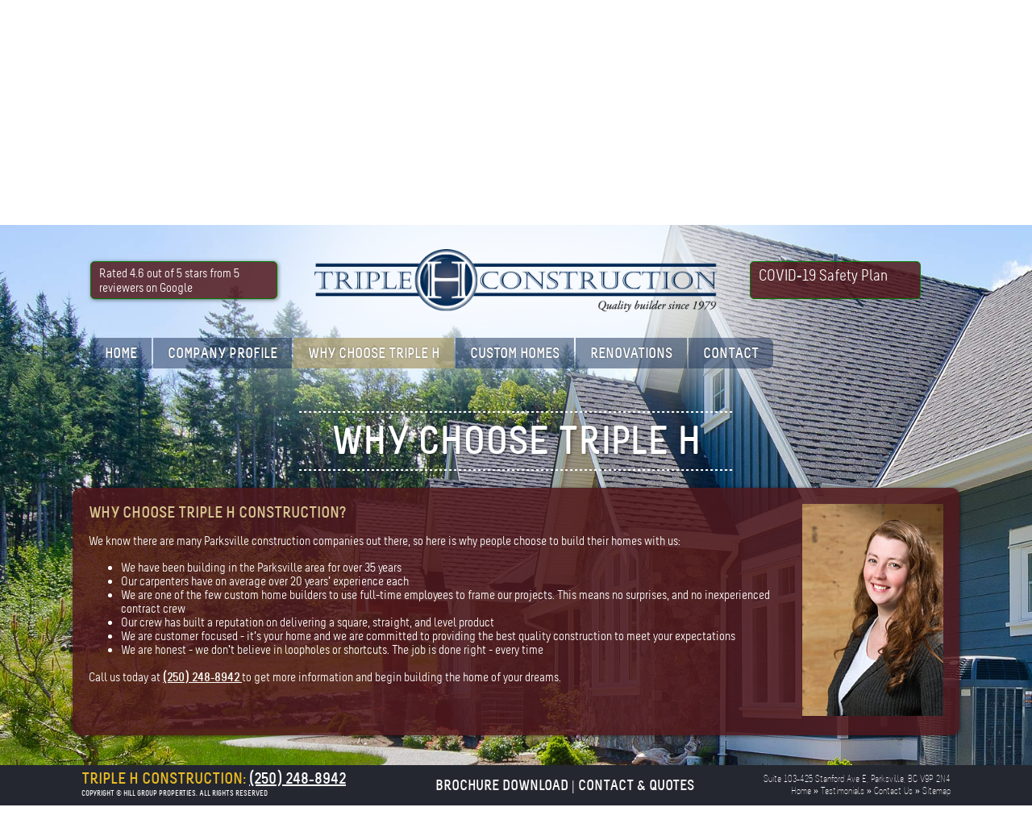

--- FILE ---
content_type: text/html
request_url: https://www.triplehconstruction.com/why-choose-tripleh
body_size: 8878
content:
<!DOCTYPE html>
<html>
<head>
	<title>Parksville Construction Company | Custom Built Homes</title>
	<meta charset="utf-8" />
	<meta name="viewport" content="width=device-width, initial-scale=1" />
	<meta name="copyright" content="Triple H Construction" />
	<meta name="description" content="Triple H Construction is a Parksville construction company specializing in custom built homes. Call today 250.248.8942" />
	<link href="/css/global.css" rel="stylesheet" type="text/css" media="all" />
	<link rel="stylesheet" media="(min-width: 320px) and (max-width: 1280px)" href="/css/responsive.css" />
	<script src="/js/tjs_min.js" type="text/javascript"></script>
	<script src="/js/global.js" type="text/javascript"></script>
	<script src="/js/backgrounds.js" type="text/javascript"></script>
	<link rel="Shortcut Icon" type="image/x-icon" href="favicon.ico" />
	<meta name="msvalidate.01" content="AB9DE92F21F5BB22C0ADB715E849510A" />
	<meta name="p:domain_verify" content="948f31b25d29dd7af37e3a55e50f4f45"/>
	
	
	<script type="application/ld+json">
	{ 
	"@context": "http://schema.org/", 

	"@type": "Service", 
	"aggregateRating": { 
	"@type": "AggregateRating", 
	"ratingValue": "4.6", 
	"ratingCount": "5" 
	} 
	} 
	</script>

</head>
<body>

<!-- Google Tag Manager -->
<noscript><iframe src="//www.googletagmanager.com/ns.html?id=GTM-M2CF94"
height="0" width="0" style="display:none;visibility:hidden"></iframe></noscript>
<script>(function(w,d,s,l,i){w[l]=w[l]||[];w[l].push({'gtm.start':
new Date().getTime(),event:'gtm.js'});var f=d.getElementsByTagName(s)[0],
j=d.createElement(s),dl=l!='dataLayer'?'&l='+l:'';j.async=true;j.src=
'//www.googletagmanager.com/gtm.js?id='+i+dl;f.parentNode.insertBefore(j,f);
})(window,document,'script','dataLayer','GTM-M2CF94');</script>
<!-- End Google Tag Manager --><div id="holderout">
	<div id="clouds"></div>
	<div id="holder">
		<header id="topheader" class="fixed">
		
		<!-- <div class="boxshadow5" id="bannerad"><a href="/listings/?ptID=166&ptName=City%20View" style="font-size: 20px; text-align: center; color: White; text-decoration: none;">Breaking News<br />
Two 2016 VIBE Awards Finalists for Westridge Triple H Construction Homes 
</a></div> -->

		<div class="boxshadow5" id="bannerad"><a href="https://www.google.com/search?q=triple+h+construction+reviews&oq=triple+h+construction+reviews&aqs=chrome..69i57j69i60.4511j1j4&sourceid=chrome&ie=UTF-8#lrd=0x54888ff7aec86a91:0x95ea55e89acb0076,1" title="4.6 out of 5 stars from 5 reviewers on Google" target="_blank">Rated 4.6 out of 5 stars from 5 reviewers on Google</a>
<!-- <br />
		<a href="/listings-detail/?CurrentPage=1&CurrentListing=2&ptID=166&ptName=City%20View">
Claymore Landing in Qualicum Beach<br />
<b>New homes</b><br />
Ocean view lots   Call now		
		</a> -->
		
		<!-- <ul style="margin: 0px 0px 0px 20px; padding: 0px 0px 0px 0px;">
			<li><a href="breaking-news">Two 2016 VIBE Awards Finalists</a>
			<li><a href="breaking-news">Westridge voted Best New Neighbourhood</a>
		</ul> -->
		</div>
		
			<div id="logo"><a href="/" title="Return to Home"><img src="/vimages/logo.png" width="500" height="78" alt="" /></a></div>
			<div id="star-rating"><a href="/covid19">COVID-19 Safety Plan</a></div>
			<nav>
				<ul id="nav">
					<li><a class="toplvl" title="Return to Home" href="/">Home</a></li>
					<li><a class="toplvl" title="About  Triple H Constuction" href="/company-profile">Company Profile</a>
						<ul>
							<li><a href="/covid19">COVID-19 Safety Plan</a></li>
							<li><a href="/testimonials">Testimonials</a></li>
						</ul>
					</li>
					<li><a class="toplvlinit" title="Why Choose  Triple H Constuction?" href="/why-choose-tripleh">Why Choose Triple H</a>
						<ul>
							<li><a href="/breaking-news">Breaking News</a></li>
							<li><a href="/how-to-choose-a-home-builder">How to choose a custom home builder</a></li>
						</ul>
					</li>
					<li><a class="toplvl" title="Custom Home Construction" href="/custom-homes">Custom Homes</a>
						<ul>
							<li><a href="/building-a-custom-home" rel="nofollow">Building a Custom Home</a></li>
							<li><a href="/design-team" rel="nofollow">Design Team</a></li>
							<li><a href="/services" rel="nofollow">Services</a></li>
							<li><a href="/commercial-construction" rel="nofollow">Commercial Construction</a></li>
						</ul>
					</li>
					<li><a class="toplvl" title="Renovations" href="/renovations">Renovations</a></li>
					<!--<li><a class="toplvl" title="Property Listing" href="/listings">Property Listings</a></li>-->
					<li><a class="toplvl" title="Contact Triple H Constuction" href="/contact">Contact</a></li>
				</ul>
				<div class="clr"></div>
			</nav>
			<div id="dotholder"></div>
		</header>
	</div>
	<script type="text/javascript"> sfHover(); </script>
<div id="holderinner">
	<div class="cnt"><h1 class="header">Why Choose Triple H</h1></div>
	
	
	<!-- Content boxes -->
	<div id="contentarea">
		<div class="textboxred radius10 boxshadow5">
			
			<div style="float:right; margin:0 0 0 20px"><img src="/vimages/whyus.jpg" width="175" height="263" alt="Parksville Construction Company" /></div>
			
			<h2 style="margin:0 0 3px 0;" class="lightgold">Why Choose Triple H Construction?</h2>
			<span class="fs16 white" style="line-height:17px;">
				<p>We know there are many Parksville construction companies out there, so here is why people choose to build their homes with us: 
				<ul>
				<li>We have been building in the Parksville area for over 35 years</li>
				<li>Our carpenters have on average over 20 years' experience each</li>
				<li>We are one of the few custom home builders to use full-time employees to frame our projects. This means no surprises, and no inexperienced contract crew</li>
				<li>Our crew has built a reputation on delivering a square, straight, and level product</li>
				<li>We are customer focused - it's your home and we are committed to providing the best quality construction to meet your expectations</li>
				<li>We are honest - we don't believe in loopholes or shortcuts. The job is done right - every time</li>
				</ul></p>  
				
				Call us today at  <a href="tel:+12502488942" style="color: White;">(250) 248-8942 </a>to get more information and begin building the home of your dreams.   
			</span>
			
			<div class="clr"></div>
		</div>
	</div>
	
	
</div>
<div id="photos">
	<div id="photolistholder">
		<div id="photo1" class="photo" data-imageoffsety="200px" data-imageheight="1323px" style="background-image:url(/backgrounds/photos/rivers_edge_45.jpg);"></div>
		<span class="clr"></span>
	</div>
	<noscript>
		<div id="photolistholder">
			<div class="photo" style="display:block; height:1276px; background-image:url(/backgrounds/photos/rivers_edge_45.jpg);"></div>
		</div>	
	</noscript>
</div>
	</div> <!-- Holdertouer -->
	<footer itemprop="address" itemscope itemtype="http://schema.org/PostalAddress">
		<div id="footerinner">
			<div id="footer_phone">Triple H Construction:   <a href="tel:2502488942">(250) 248-8942</a>
				<br/><span style="font-size:9px; color:#fff">Copyright &copy; Hill Group Properties. All Rights Reserved</span>
			</div>
			<div id="footer_whitelrg"><a href="/downloads/triple_h_brochure.pdf" onClick="_gaq.push(['_trackEvent', 'PDF', 'Download', 'Brochure']); "target="_blank">Brochure Download</a> | <a href="/contact">Contact &amp; Quotes</a></div>
			<div id="footer_address">
				<span itemprop="streetAddress">Suite 103-425 Stanford Ave E</span>, <span itemprop="addressLocality">Parksville,</span> <span itemprop="addressRegion">BC</span> V9P 2N4<br/>
				<span><a href="/">Home</a>&nbsp;&#187;&nbsp;</span><span><a href="/testimonials">Testimonials</a>&nbsp;&#187;&nbsp;</span><span><a href="/contact">Contact Us</a>&nbsp;&#187;&nbsp;</span><span><a href="/sitemap">Sitemap</a></span>
			</div> 
			<div class="clr"></div>
			<!-- <div id="hillgroup"><a href="#"><img src="/vimages/hill_group.png" width="82" height="70" alt="The Hill Group" /></a></div> -->
			<!-- <div id="footer_commercial"></div> -->
			<!-- <div id="footer_links">
				<span><a href="/">Home</a>&nbsp;&#187;&nbsp;</span><span><a href="/testimonials">Testimonials</a>&nbsp;&#187;&nbsp;</span><span><a href="/contact">Contact Us</a>&nbsp;&#187;&nbsp;</span><span><a href="/sitemap">Sitemap</a></span>
			</div>
			<div id="footer_copy">Copyright &copy; Hill Group Properties. All Rights Reserved</div> -->
			
		</div>
		<meta itemprop="postalCode" content="v9p2n4">
	</footer>
	<meta itemprop="url" content="http://www.triplehconstruction.com">

	<!-- if (typeof window.orientation !== 'undefined') {
			//alert("Is Mobile");
		} -->
	
<script type="text/javascript" src="/js/scrollfixed.js"></script>	
<script type="text/javascript" src="/js/photo_scrolling_bottom.js"></script>	

</body>
</html>





--- FILE ---
content_type: text/css
request_url: https://www.triplehconstruction.com/css/global.css
body_size: 12799
content:
@font-face {
    font-family: 'helvetica_neue_lt_std45_light';
    src: url('/fonts/helveticaneueltstd-lt-webfont.eot');
    src: url('/fonts/helveticaneueltstd-lt-webfont.eot?#iefix') format('embedded-opentype'),
         url('/fonts/helveticaneueltstd-lt-webfont.woff') format('woff'),
         url('/fonts/helveticaneueltstd-lt-webfont.ttf') format('truetype'),
         url('/fonts/helveticaneueltstd-lt-webfont.svg#helvetica_neue_lt_std45_light') format('svg');
    font-weight: normal;
    font-style: normal;

}

@font-face {
    font-family: 'melbournebold';
    src: url('/fonts/melbourne_bold_basic-webfont.eot');
    src: url('/fonts/melbourne_bold_basic-webfont.eot?#iefix') format('embedded-opentype'),
         url('/fonts/melbourne_bold_basic-webfont.woff') format('woff'),
         url('/fonts/melbourne_bold_basic-webfont.ttf') format('truetype'),
         url('/fonts/melbourne_bold_basic-webfont.svg#melbournebold') format('svg');
    font-weight: normal;
    font-style: normal;

}

@font-face {
    font-family: 'melbournelight';
    src: url('/fonts/melbourne_light_basic-webfont.eot');
    src: url('/fonts/melbourne_light_basic-webfont.eot?#iefix') format('embedded-opentype'),
         url('/fonts/melbourne_light_basic-webfont.woff') format('woff'),
         url('/fonts/melbourne_light_basic-webfont.ttf') format('truetype'),
         url('/fonts/melbourne_light_basic-webfont.svg#melbournelight') format('svg');
    font-weight: normal;
    font-style: normal;

}

@font-face {
    font-family: 'melbourneregular';
    src: url('/fonts/melbourne_regular_basic-webfont.eot');
    src: url('/fonts/melbourne_regular_basic-webfont.eot?#iefix') format('embedded-opentype'),
         url('/fonts/melbourne_regular_basic-webfont.woff') format('woff'),
         url('/fonts/melbourne_regular_basic-webfont.ttf') format('truetype'),
         url('/fonts/melbourne_regular_basic-webfont.svg#melbourneregular') format('svg');
    font-weight: normal;
    font-style: normal;

}

body {margin:0; font-family:melbourneregular, helvetica, arial}
td, div, table, span, form, input {padding:0; margin:0;}
img {border:0}
.cnt {text-align:center}
.imgcnt {display:block; margin:0 auto}
img.cnt {display:block; margin:0 auto}
.clr {clear:both; height:0; font-size:0px; line-height:0}
.png {}
.flt {float:left}
.frt {float:right}
.rt {text-align:right}
.lt {text-align:left}
.b, b {font-weight:normal; font-family:melbournebold; }
.li {display:block; background:url(/vimages/hl_bullet.png) no-repeat left center; padding-left:24px;}
.top {vertical-align:top}
.req {font-size:20px; color:red;}

.red {color:red}
.hr {border-bottom:1px solid #D3CFCB; font-size:0; height:1px; line-height:0; clear:both;}
.fs10 {font-size:10px;}
.normal {font-weight:normal}
.uppercase {text-transform:uppercase;}
.fixed {position:fixed;}
.original {position:relative;}

.fs11 {font-size:11px}
.fs12 {font-size:12px}
.fs13 {font-size:13px}
.fs14 {font-size:14px}
.fs15 {font-size:15px}
.fs16 {font-size:16px}
.fs18 {font-size:18px}
.fs30 {font-size:30px}
	
.radius10 {
	-webkit-border-radius:10px; -moz-border-radius:10px; border-radius:10px;
}
.boxshadow5 {
	-moz-box-shadow: 1px 1px 5px rgba(0,0,0,0.5); 
	-webkit-box-shadow: 1px 1px 5px rgba(0,0,0,0.5); 
	-ms-box-shadow: 1px 1px 5px rgba(0,0,0,0.5); 
	-o-box-shadow: 1px 1px 5px rgba(0,0,0,0.5); 
	box-shadow: 1px 1px 5px rgba(0,0,0,0.5);
}
.boxshadow10 {
	-moz-box-shadow: 2px 2px 10px rgba(0,0,0,0.5); 
	-webkit-box-shadow: 2px 2px 10px rgba(0,0,0,0.5); 
	-ms-box-shadow:2px 2px 10px rgba(0,0,0,0.5); 
	-o-box-shadow: 2px 2px 10px rgba(0,0,0,0.5); 
	box-shadow: 2px 2px 10px rgba(0,0,0,0.5);
}	

/* Site Colors */
.lightgold {color:#D9C792}
.white {color:#fff}
.darkblue {color:#002653}

/* Form Elements */
.input {font-size:16px; border:0; padding:3px; width:98%; background:transparent;}
.textarea {font-size:16px; border:0; width:98%; background:transparent;}
.button {background:#002653; cursor:pointer; box-shadow:1px 1px 3px rgba(0,0,0,0.5); color:#D9C792; border-radius:5px; text-transform:uppercase; font-size:14px; font-weight:bold; padding:10px 10px; border:1px solid #D9C792}
.button:hover {background:#D9C792; color:#002653}

/* Colored Boxes */
.textboxred, .textboxgreen, .textboxblue, .textboxgold, .textboxwhite {padding:20px 20px; font-weight:normal;}
.textboxred {background:url(/vimages/content_bgc_red.png) repeat; }
.textboxgreen {background:url(/vimages/content_bgc_green.png) repeat;}
.textboxblue {background:url(/vimages/content_bgc_blue.png) repeat;}
.textboxgold {background:url(/vimages/content_bgc_gold.png) repeat;}
.textboxwhite {background:url(/vimages/content_bgc_white.png) repeat;}

/* Headers */
h1 {}
h1.header {background: url(/vimages/header_bg.png) repeat-x; display:inline; text-align:center; font-family:melbournebold; text-shadow: 1px 1px 3px rgba(0,0,0,0.4); text-transform:uppercase; font-size:50px; color:#fff; z-index:1; padding:10px 40px; width:100%;}
#holderinner h1.header a {color:#fff; text-decoration:none}

h2 {font-size:20px; font-family:melbournebold; font-weight:normal; margin:15px 0; color:#0C2348; text-transform:uppercase}
	

#holderout {}
#clouds {width:100%; position:fixed; left:0; z-index:1; top:0; margin:0; padding:0; background:url(/vimages/logo_clouds.png) no-repeat center -90px; height:400px;}
#holder {position:relative; z-index:300; width:100%; max-width:1100px; margin:0 auto;}

header {z-index:500; position:relative; width:100%; max-width:1100px; height:190px;}
header.normal {position:relative; height:190px;}
header.fixed {position:fixed; z-index:500;}
	
	#bannerad {background: url(/vimages/content_bgc_red.png) repeat; border-radius: 5px; border: 1px solid Green; width: 220px; height: 40px; padding: 5px 0px 0px 10px; position: absolute; top: 45px;  color: White; left:2%;}
	#bannerad a {text-decoration:none;  color:#ffffff}
	#bannerad a:hover {text-decoration:none; color:#D9C792}
	
	#logo {position:absolute; top:30px; left:50%; margin-left: -250px; width:500px; height:78px;}
	#star-rating {position:absolute; font-size:20px; color: White; top:45px; left:50%; margin-left: 290px; width:200px; height:40px; background: url(/vimages/content_bgc_red.png) repeat; border-radius: 5px; border: 1px solid Green; padding: 5px 0px 0px 10px;}
	#star-rating a {text-decoration:none;  color:#ffffff}
	#star-rating a:hover {text-decoration:none; color:#D9C792}

	nav {position:relative; top:140px; padding:0; margin-left:2%; width:96%; margin-right:2%; max-width:1100px;  z-index:200; /* margin-left:-525px */}
	
	#dotholder {position:relative; top:150px; width:40%; height:auto; padding:0; text-align:center; margin:0 auto;}
	.photodot {display:inline-block; margin-right:15px; opacity:.4; filter: alpha(opacity=40); cursor:pointer; background:url(/vimages/photo_dot.png) no-repeat; width:16px; height:16px;}
	.photodot:hover {transition: opacity 500ms; transition-timing-function: ease-out; -webkit-transition-timing-function: ease-out; -webkit-transition: opacity 500ms; opacity:1; filter: alpha(opacity=100);}
	.photodotinit, .photodotinit:hover {display:inline-block; margin-right:15px; opacity:1; filter: alpha(opacity=100); background:url(/vimages/photo_dot.png) no-repeat; width:16px; height:16px;}

#holderinner {position:relative; width:98%; max-width:1100px; padding-bottom:110px; margin:0 auto; display:none; z-index:2;}
	#contentarea {margin:30px 0 0 0;}
	#holderinner a {text-decoration:underline; font-family:melbournebold; color:#0C2348}
	#holderinner a:hover {text-decoration:none; color:#D9C792}
	#holderinnerlt {width:560px; margin-right:40px; float:left;}
	#holderinnerrt {width:300px; float:left;}
#holderinnerbot {position:absolute; z-index:2; bottom:70px; width:100%; max-width:1100px; margin:0 auto;}
	
#photos {position:absolute; z-index:0; top:0; left:0; margin:0; padding:0;} 
#photolistholder {position:relative; left:0; top:0; margin:0; padding:0;}
	#photolistholder .photo { 
		position:fixed;
		display:none;
		overflow:hidden;
		float:left; 
		top:0;
		width:100%;
		height:100%;
		-webkit-background-size: cover;
		-moz-background-size: cover;
		-o-background-size: cover;
		background-size: cover;
		background-repeat:no-repeat;
		background-position:center top;
	}
	#photolistholder .photo img {display:none}
	
footer {position:fixed; left:0; bottom:0; z-index:10; background:#24272F; width:100%; height:50px;}
	#footerinner {position:relative; z-index:2; text-align:center; width:100%; max-width:1100px; margin:0 auto;} 

	#hillgroup {height:60px}
	#footer_commercial, #footer_phone {font-size:16px; padding-top:10px; text-transform:uppercase; color:#E9BB22; font-family:melbournebold; font-weight:normal;}
	#footer_phone {width:37%; float:left; margin-left:1%; padding-top:10px; font-size:20px; line-height:15px; text-align:left;}
		#footer_phone a {color:#fff;}
	#footer_whitelrg {width:31%; float:left; line-height:20px; padding-top:15px; margin-left:2%; font-size:18px; vertical-align:middle; text-transform:uppercase; color:#fff; font-family:melbournebold; font-weight:normal;}
		#footer_whitelrg a {color:#fff; text-decoration:none;}
		#footer_whitelrg a:hover {text-decoration:underline;}
	#footer_links {color:#fff; font-family:melbournelight; font-weight:normal;}
		#footer_links a {font-size:14px; color:#fff; text-decoration:none}
		#footer_links a:hover {text-decoration:underline}
	#footer_address {width:26%; float:left; padding-top:10px; margin-left:2%; margin-right:1%; font-family:melbournelight; line-height:15px; text-align:right;  font-weight:normal; color:#fff; font-size:12px;}
		#footer_address a {font-size:12px; color:#fff; text-decoration:none}
		#footer_address a:hover {text-decoration:underline}
	
	
	
/* Individual Pages */
#testimonials {position:absolute; width:400px; bottom:0;}
	#testimonials h2 a {text-decoration:none; color:#002653}	
#icons {position:absolute; width:280px; font-size:18px; height:100px; bottom:0; right:0px;}
	#icons a {text-decoration:none; font-family:melbournebold; color:#002653;}
	#icons a:hover {text-decoration:underline}
	#icons h2 a {text-decoration:none; color:#002653}
	#icons h2 a:hover {text-decoration:none}
	
.collectionsimage {width:273px; height:139px; position:relative; margin:15px 0 15px -36px;}

/* Index Page //////////////////////////////////////////////////////////////// */
#ind_col1 {float:left; margin-right:5%; width:30%;}
#ind_col2 {float:left; margin-right:5%; width:30%;}
#ind_col3 {float:left; width:30%; overflow:hidden;}

/* contact */
.contactcol {width:45%;}

/* Property Listings */
#listingtypeholder {width:100%; max-width:920px; margin:0 auto;}
.listingtypecol {width:260px; float:left; margin-right:5%; margin-bottom:40px; cursor:pointer;}
#listingtypeholder a:nth-child(3) div.listingtypecol {margin-right:0;}


/* /////////////////////////////  Nav //////////////////////////////////// */
/* top level lists */

#nav, #nav ul { float:left; padding: 0; margin: 0; position:relative; z-index:300; list-style: none;}
#nav a.toplvl, #nav a.toplvlinit {float:left; margin-right:2px; border:0; font-family:melbournebold; text-transform:uppercase; font-weight:normal; padding:9px 18px; font-size:18px; color:#fff; background:url(/vimages/nav_bg.png) repeat-x; text-decoration:none; text-shadow: 0 0 0.1em rgba(0,0,0,0.5); }
#nav a.toplvl:hover, #nav a.toplvlinit, #nav a.toplvlinit:hover {background:url(/vimages/nav_bg_on.png) repeat-x; }
#nav li.sfhover a.toplvl {background:url(/vimages/nav_bg_on.png) repeat-x;}

#nav li:first-child a.toplvl, #nav li:first-child a.toplvlinit {border-radius:7px 0 0 7px}
#nav li:last-child a.toplvl, #nav li:last-child a.toplvlinit {border-radius:0 7px 7px 0}

#nav li {float: left; padding:0}
#nav li ul {position: absolute; top:38px; padding:0; left: -999em; width:154px; z-index:300; font-weight: normal;}

#nav li li {/*  background: url(/vimages/content_bgc_red.png) repeat; */ background:rgba(0,38,83,0.9); margin-left:15px; width:200px;}

/* #nav li ul a {width: 182px; z-index:10; color:#ccc; display:block; text-decoration:none; padding: 6px 8px 6px 8px; border-bottom:1px solid #222; font-size:12px; }*/

#nav li ul a {display:block;  text-decoration:none; font-size:16px; color:#fff; padding:8px 12px; }
#nav li ul a:hover {color:#D9C792}

#nav li ul ul {}

/* #nav li a:hover {display:block; color:#1B1B1B; background:url(/vimages/nav_item_bg.png) repeat-x}*/
#nav li ul a:hover {}

#nav li:hover ul ul, #nav li:hover ul ul ul, #nav li.sfhover ul ul, #nav li.sfhover ul ul ul {  } /* left: -999em Mouse out */
#nav li:hover ul, #nav li li:hover ul, #nav li li li:hover ul, #nav li.sfhover ul, #nav li li.sfhover ul, #nav li li li.sfhover ul {left:auto; margin-left:-15px;} /* left: auto; Mouse Over */

--- FILE ---
content_type: text/css
request_url: https://www.triplehconstruction.com/css/responsive.css
body_size: 4262
content:
/* ///////////////////////////////////////////////////////////////////////// */
@media (max-width:1100px)
{
	#nav a.toplvl, #nav a.toplvlinit {padding:9px 16px; margin-bottom:2px;  font-size:17px;}
}


/* ///////////////////////////////////////////////////////////////////////// */
@media (max-width:1100px)
{
	#nav a.toplvl, #nav a.toplvlinit {padding:9px 15px; font-size:16px;}
}



/* ///////////////////////////////////////////////////////////////////////// */
@media (max-width:980px)
{
	html {overflow-y:auto; overflow-x:hidden;}
	#holderinner {padding:0; left:0; overflow:hidden;}
	#nav a.toplvl, #nav a.toplvlinit {padding:9px 13px; font-size:15px;}
	#logo {width:500px; height:auto;}
	#logo img {width:100%; height:auto;}
	
	#star-rating {width:200px; height:auto;}
	#star-rating img {width:50%; height:auto;}
	
	
	nav {position:relative; top:140px; margin:0 auto; width:97%; max-width:1100px;}
	#nav li ul {top:34px;}
}

@media (max-width:900px)
{
	.tblListings td {padding: 5px 5px;}
	.tblListings td.desc {font-size:14px;}
	.tblListings td.desc h2{font-size:18px;}
	.tblListings td.thumb img {max-width: 100%; height: auto; min-width: 100px; vertical-align: bottom;}

}


/* ///////////////////////////////////////////////////////////////////////// */
@media (max-width:870px)
{
	#bannerad {display:none;}
	#nav li:first-child a.toplvl, #nav li:first-child a.toplvlinit {border-radius:0}
	#nav li:last-child a.toplvl, #nav li:last-child a.toplvlinit {border-radius:0}
	#nav a.toplvl, #nav a.toplvlinit {padding:9px 13px; margin-right:2px; font-size:15px; }
	
	#logo {width:400px; height:auto; margin-left:-200px;}
	#logo img {width:100%; height:auto;}
	
	#star-rating {width:100px; height:auto; margin-left:-200px;}
	#star-rating img {width:50%; height:auto;}
	
	
	#clouds {width:100%; height:300px; }
	nav {position:relative; top:120px; margin:0 auto; text-align:center;}
	#dotholder {top:130px}
	footer {height:auto;}
		#footer_phone, #footer_whitelrg, #footer_address {float:none; width:100%; text-align:center;}
		#footer_address {display:none;}
	ul#nav li li {display:none}	
}


/* ///////////////////////////////////////////////////////////////////////// */
@media (max-width:700px)
{
	#lslt {width: 100% !important; height: auto;}
	#ImageDetailsList {width: 100% !important; height: auto; min-height: 200px !important;}
	#ImageDetailsList li {width: 100% !important; height: auto;}
	#ImageDetailsList li img {width: 100%; height: auto;}
	#ind_col1, #ind_col2, #ind_col3 {float:none; width:100%; margin:0;}
	
}

@media (max-width:600px)
{
	.tblListings td.thumb {vertical-align: bottom;}
	.tblListings td.view {vertical-align: bottom; margin-right:20px; padding-left: 0;}
	.tblListings td.view.cnt {margin-right:20px;}
	#holderinner .tblListings td.view a {padding: 5px 5px !important;}
	
	#listing_prev, #listing_next {top:50% !important;}
}

/* PHONES ///////////////////////////////////////////////////////////////////////// */
@media (max-width:586px)
{
	#nav a.toplvl, #nav a.toplvlinit {padding:9px 12px; font-size:15px;}
	nav {position:relative; margin:0 auto; width:97%; max-width:1100px;}
	h1.header {background-image: none; font-size:35px;  line-height:35px; padding:5px 5%;}
	#footer_phone {font-size:16px;}
	#footer_whitelrg {display:none;}	
	#contentarea {margin-bottom:50px;}
	.listingtypecol {width:260px; float:none; margin:0 auto 40px auto; cursor:pointer;}
	#listingtypeholder a:nth-child(3) div.listingtypecol {margin-right:auto;}
	
	
	
	#details_lt {width: 100% !important;}
	#details_rt {width: 100% !important;}
}


/* ///////////////////////////////////////////////////////////////////////// */
@media (max-width:500px)
{
	#nav a.toplvl, #nav a.toplvlinit {padding:9px 10px; font-size:14px;}
	#logo {width:88%; height:auto; left:6%; margin-left:0; top:40px;}
	#star-rating {width:88%; height:auto; left:6%; margin-left:0; top:10px;}
}


/* ///////////////////////////////////////////////////////////////////////// */
@media (max-width:460px)
{
	
	ul#nav li:first-child {display:none;}
}

/* ///////////////////////////////////////////////////////////////////////// */
@media (max-width:420px)
{
	#nav a.toplvl, #nav a.toplvlinit {padding:9px 3px; font-size:12px;}
}

/* ///////////////////////////////////////////////////////////////////////// */


--- FILE ---
content_type: application/javascript
request_url: https://www.triplehconstruction.com/js/global.js
body_size: 3326
content:
sfHover = function() 
{
	var timeout = 400;
	var cssClass = "sfhover";
	var queue = [];
	var reCSS = new RegExp("\\b" + cssClass + "\\b");
	var sfEls = document.getElementById("nav").getElementsByTagName("li");

	for (var i=0; i<sfEls.length; i++) {
		//mouse style interfaces
		sfEls[i].onmouseover = function() {
			queueFlush();
			this.className += " " + cssClass;
		}
		sfEls[i].onmouseout = function() {
			queue.push([setTimeout(queueTimeout, timeout), this]);
		}
		//Needed for touch style interfaces
		sfEls[i].onclick = function() {
			
			var e = window.event;
			if (this.className.search(reCSS) == -1) {
				var elems = this.parentNode.getElementsByTagName("li");
				for (var i=0; i<elems.length; i++) {
					elems[i].className = elems[i].className.replace(reCSS, "");
				}
				this.className += " " + cssClass;
			} else {
				var elems = this.getElementsByTagName("li");
				for (var i=0; i<elems.length; i++) {
					elems[i].className = elems[i].className.replace(reCSS, "");
				}
				this.className = this.className.replace(reCSS, "");
			}
			if (e) {
				e.cancelBubble = true;
			} else {
				e.stopPropagation();
			}
		}
	}
	queueFlush = function () {
		while (queue.length) {
			clearTimeout(queue[0][0]);
			queueTimeout();
		}
	}
	queueTimeout = function() {
		if (queue.length) {
			var el = queue.shift()[1];
			el.className = el.className.replace(reCSS, "");
		}
	}
}

function stopEventPropagation(e) {
	if (!e) var e = window.event;
	if (e.stopPropagation) {
    	e.stopPropagation();
  	} else {
    	e.cancelBubble = true;
  	} 
}

//Format Email Addresses
function FormatE(name, domain, text)
{
	var strE = "<";
	strE += "a";
	strE += " href=";
	strE += "mail";
	strE += "to:";
	strE += name + "@" + domain + ">" + text + "</a>";
	document.write(strE);
}	

function AjaxControl() 
{
	var xmlHttp=null;
	var self = this;

	//Load any url
	this.strlink = function(url, target, num) {
		//alert(url);
		xmlHttp=self.GetXmlHttpObject();
		if (num == 'undefined' || num == null) num=2;
		if (xmlHttp==null)
		{
			alert("Browser does not support HTTP Request");
			return;
		} 
		var ContentTarget = document.getElementById(target);
		xmlHttp.onreadystatechange=function() { 
			self.stateChanged(ContentTarget, num);
		};
		xmlHttp.open("GET", url, true);
		xmlHttp.setRequestHeader("If-Modified-Since", "Sat, 1 Jan 2000 00:00:00 GMT");
		xmlHttp.send(null);
	};
	
	//State Change
	this.stateChanged = function(ContentTarget, readyStateNum) {
		//alert(readyStateNum);
		if (ContentTarget) {
			if (xmlHttp.readyState==4 || xmlHttp.readyState=="complete")
			{ 
				ContentTarget.innerHTML=xmlHttp.responseText;
			} 
			else if (xmlHttp.readyState < readyStateNum || readyStateNum != -1) 
			{
				//ContentTarget.innerHTML="<br/><div style=\"width:24px; margin:0px auto\"><img src=\"/vimages/ajax_loader.gif\" alt=\"\" /></div><br/>";
			}
		}
	};

	//Get xml Http Object
	this.GetXmlHttpObject = function() {
		var objXMLHttp=null;
		try { 
			objXMLHttp=new XMLHttpRequest(); //Standard way, other browsers, IE7
			}
			catch(e) {
				if (objXMLHttp==null) { 
					objXMLHttp=new ActiveXObject("Msxml2.XMLHTTP"); //IE6
				 }
			}
		return objXMLHttp;
	};
} //AjaxControl


function IsMobilePhoneOnly() 
{
	var ismobile = false;
	if (typeof window.orientation !== 'undefined') {
		ismobile = true;
	}
	return ismobile;
} 

--- FILE ---
content_type: application/javascript
request_url: https://www.triplehconstruction.com/js/scrollfixed.js
body_size: 650
content:
function ToggleFixed(obj, state)
{
	//console.log(state);
	switch(state)
	{
		case "fixed":
			obj.className = "fixed";
			$('holderinner').style.marginTop = "0";
			$('topheader').style.top = "0px";
		break;
		case "original":
			obj.className = "normal";
			$('topheader').style.top = (photos.clientscreenheight-400)+"px";
			$('holderinner').style.marginTop = "-205px";
		break;
	}
	//console.log(state);
}

function scrollLT(id, pos, clientheight)
{
	var lt = $(id);
	var scrollposY = (window.scrollY) ? window.scrollY : document.documentElement.scrollTop;
	var mintop = pos;
	if (id) {
	
		//console.log(clientheight + " \ " + scrollposY + " / "+mintop+ " --- "+((clientheight-mintop)-scrollposY));
		state = (scrollposY >= mintop) ? "original" : "fixed";
		ToggleFixed(lt, state);
	}
}

--- FILE ---
content_type: application/javascript
request_url: https://www.triplehconstruction.com/js/photo_scrolling_bottom.js
body_size: 2980
content:
function load() {
	tJS.util.preloadImages("/backgrounds/photos/about_beach.jpg", "/backgrounds/photos/home_front.jpg", "/backgrounds/photos/home_kitchen.jpg", "/backgrounds/photos/san-malo-828-7.jpg", "/backgrounds/photos/contact_entrance.jpg", "/backgrounds/photos/renovations_forest.jpg", "/backgrounds/photos/rivers_edge_40.jpg", "/backgrounds/photos/san-malo-828-25.jpg", "/backgrounds/photos/san-malo-828-65.jpg", "/backgrounds/photos/img_3197.jpg", "/backgrounds/photos/rivers_edge_45.jpg");
	//sfHover();
}
if (window.addEventListener) { 
	window.addEventListener('DOMContentLoaded', load, false); 
} else if (window.attachEvent) { 
	window.attachEvent("onload", load);
}


var photos = new PhotoBG();
photos.holder = $('photolistholder');
photos.playertype = "slideshow";
photos.start();

var fixedscrollpos = photos.clientscreenheight-400;
function StartP(id)
{
	var anim = new tJS.animate();
	var easingtype = "easeInOutQuad";
	var obj = $(id);
	var yoffset = 200;
	var holderoffsetheight = 0;
	obj.style.top = ((photos.clientscreenheight) - yoffset) +"px";
	obj.style.display = "block";
	
	//if (document.URL != "http://www.triplehconstruction.com/" && document.URL != "http://www.triplehconstruction.com") {
		holderoffsetheight = obj.offsetHeight;
		obj.style.paddingBottom = ((photos.clientscreenheight) - holderoffsetheight - 100) + "px";
	//}
	
	/* IE */
	var currScrollTop = 0;
	var endScrollTop = fixedscrollpos-40;
	var el = document.documentElement;
	currScrollTop = el.scrollTop;
	anim.run(el, "scrolltop", 1200, {start:currScrollTop, end:endScrollTop, easing:easingtype});
	/* Others */
	var el2 = document.body;
	currScrollTop = el2.scrollTop;
	anim.run(el2, "scrolltop", 1200, {start:currScrollTop, end:endScrollTop, easing:easingtype});
	
}

/*iOS*/
window.addEventListener("touchstart", Scroll, false);
window.addEventListener("touchmove", Scroll, false);
window.addEventListener("touchend", Scroll, false);
window.addEventListener("scroll", Scroll, false);

window.onscroll = function() {
	var setfixedpos = fixedscrollpos;
	var clientscreenheight = photos.clientscreenheight;
	//clientscreenheight = parseInt(clientscreenheight.replace("px", ""));
	//console.log(clientscreenheight);
	if (!IsMobilePhoneOnly()) {
		scrollLT('topheader', setfixedpos, clientscreenheight);
	}
};

function Scroll() {
	var setfixedpos = fixedscrollpos;
	if (!IsMobilePhoneOnly()) {
		scrollLT('topheader', setfixedpos, photos.clientscreenheight);
	}
}

window.onresize = function(e) 
{
	//background height adjustment
	if (!IsMobilePhoneOnly()) {
		photos.photolist[photos.currentphoto].style.height = photos.clientscreenheight+"px";
		//Adjust start position; 
		StartP('holderinner');
	} else {
		$('holderinner').style.display = "block";
		$('topheader').style.position = "relative";
	}
}

window.onload = function(e) 
{
	//Adjust start position; 
	if (!IsMobilePhoneOnly()) {
		StartP('holderinner');
	} else {
		//StartPMobile('holderinner');
		$('holderinner').style.display = "block";
		$('topheader').style.position = "relative";
	}
	
}




--- FILE ---
content_type: application/javascript
request_url: https://www.triplehconstruction.com/js/tjs_min.js
body_size: 7334
content:
(function(window,undefined){function $(e){return document.getElementById(e)}var document=window.document;var browsername=navigator.appName;var tJS=function(){var tJS=function(e,t){return new tJS.fn.init(e,t)},_tJS=window.tJS,_$=window.$,roottJS;tJS.fn=tJS.prototype={init:function(e){return document.getElementById(e)}};tJS.fn.init.prototype=tJS.fn;tJS.year=function(){return(new Date).getFullYear()};tJS.now=function(){return(new Date).getTime()};tJS.stopprop=function(e){if(!e)var e=event;if(e.stopPropagation){e.stopPropagation()}else{e.cancelBubble=true}};tJS.browser={ie:function(){if(browsername=="Microsoft Internet Explorer"){return true}else{return false}}(),ieVersion:function(){var e=-1;if(browsername=="Microsoft Internet Explorer"){var t=navigator.userAgent;var n=new RegExp("MSIE ([0-9]{1,}[.0-9]{0,})");if(n.exec(t)!=null){e=parseFloat(RegExp.$1)}}return e}};tJS.util={LTrim:function(e){return e.replace(/^\s*/,"")},RTrim:function(e){return e.replace(/\s*$/,"")},Trim:function(e){return rtrim(ltrim(e))},JSONIsValid:function(str){tmp=/^\s*$/.test(str)?l:/^[\],:{}\s\u2028\u2029]*$/.test(str.replace(/\\["\\\/bfnrtu]/g,"@").replace(/"[^"\\\n\r\u2028\u2029\x00-\x08\x10-\x1f\x80-\x9f]*"|true|false|null|-?\d+(?:\.\d*)?(?:[eE][+\-]?\d+)?/g,"]").replace(/(?:^|:|,)(?:[\s\u2028\u2029]*\[)+/g,""));if(tmp){try{return eval("("+str+")")}catch(c){return false}}else{return false}},preloadImages:function(){for(i=0;i<arguments.length;i++){var e=arguments[i];self[e]=new Image;self[e].src=e}},formatEmail:function(e,t,n){document.write('<a href="mailto:'+e+"@"+t+'">'+n+"</a>")},setType:function(e){if(typeof e=="string"){return $(e)}else if(typeof e=="object"){return e}else{return null}}};tJS.css={width:{attribute:"offsetWidth",unit:"px",calc:function(e){return e}},height:{attribute:"offsetHeight",unit:"px",calc:function(e){return e}},left:{attribute:"offsetLeft",unit:"px",calc:function(e){return e}},top:{attribute:"offsetTop",unit:"px",calc:function(e){return e}},opacity:{attribute:"opacity",unit:"",calc:function(e){return e/100}},filter:{attribute:"filter",unit:"",calc:function(e){return"alpha(opacity="+e+")"}},scrolltop:{attribute:"scrollTop",unit:"",calc:function(e){return e}}};tJS.stopAll=function(e){var e=e?true:false;return e},tJS.animate={};tJS.animate.prototype=function(){var e=this;this.timers=[];this.timerId=null;this.curr=function(e,t){var n=t;var r=tJS.css[n].attribute;if(e[r]!=""&&e[r]!=null){n=e[r]}else{n=e.style[r]}return n};this.stopprop=function(e){if(!e)var e=window.event;e.cancelBubble=true;if(e.stopPropagation)e.stopPropagation()};this.stop=function(){clearTimeout(e.timerId);e.timerId=null};this.dequeue=function(){while(e.timers.length>0){clearTimeout(e.timers.shift()[0]);e.timers.shift()}};this.run=function(r,i,s,o,u){var a=tJS.util.setType(r);if(a){var f,l,c,h,p;var d,v,m,g,y,b;params=o;g=i;f=tJS.now();l=12;b=0;if(g==undefined){g="width"}if(g=="opacity"&&tJS.browser.ieVersion()<9&&tJS.browser.ieVersion()>-1){g="filter"}m=tJS.css[g].unit;y=e.curr(a,g);if(u!=undefined&&typeof u=="function"){p=u}else{p=null}if(params!=undefined){c=params.percent;if(c==undefined){c=null}d=params.start;if(d==undefined){d=null}v=params.end;if(v==undefined){v=null}h=params.easing;if(h==undefined){h="easeOutQuad"}}else{c=null;d=null;v=null;h="easeOutQuad"}if(c!=null){v=parseFloat(y+y*c/100)}else{v=v}if(d!=null){d=parseFloat(d)}else{d=y}(function w(){t=tJS.now();n=t-f;this.prop=g;this.state=n/s;if(t>=s+f||tJS.stopAll()){switch(g){case"scrolltop":a.scrollTop=tJS.css[this.prop].calc(this.now)+m;break;default:a.style[this.prop]=tJS.css[this.prop].calc(v)+m;break}e.dequeue();e.stop();if(p!=null){p()}}else{this.tmp=tJS.easing[h](this.state,n,0,1,s);this.now=d+(v-d)*this.tmp;switch(g){case"scrolltop":a.scrollTop=tJS.css[this.prop].calc(this.now)+m;break;default:a.style[this.prop]=tJS.css[this.prop].calc(this.now)+m;break}e.timerId=setTimeout(w,l);e.timers.push([e.timerId])}})()}}};tJS.animate=tJS.animate.prototype;return window.tJS=window.$=tJS}()})(window);tJS.easing={def:"easeOutQuad",linear:function(e,t,n,r,i){return r*t/i+n},swing:function(e,t,n,r,i){return tJS.easing[tJS.easing.def](e,t,n,r,i)},easeInQuad:function(e,t,n,r,i){return r*(t/=i)*t+n},easeOutQuad:function(e,t,n,r,i){return-r*(t/=i)*(t-2)+n},easeInOutQuad:function(e,t,n,r,i){if((t/=i/2)<1)return r/2*t*t+n;return-r/2*(--t*(t-2)-1)+n},easeInCubic:function(e,t,n,r,i){return r*(t/=i)*t*t+n},easeOutCubic:function(e,t,n,r,i){return r*((t=t/i-1)*t*t+1)+n},easeInOutCubic:function(e,t,n,r,i){if((t/=i/2)<1)return r/2*t*t*t+n;return r/2*((t-=2)*t*t+2)+n},easeInQuart:function(e,t,n,r,i){return r*(t/=i)*t*t*t+n},easeOutQuart:function(e,t,n,r,i){return-r*((t=t/i-1)*t*t*t-1)+n},easeInOutQuart:function(e,t,n,r,i){if((t/=i/2)<1)return r/2*t*t*t*t+n;return-r/2*((t-=2)*t*t*t-2)+n},easeInQuint:function(e,t,n,r,i){return r*(t/=i)*t*t*t*t+n},easeOutQuint:function(e,t,n,r,i){return r*((t=t/i-1)*t*t*t*t+1)+n},easeInOutQuint:function(e,t,n,r,i){if((t/=i/2)<1)return r/2*t*t*t*t*t+n;return r/2*((t-=2)*t*t*t*t+2)+n},easeInSine:function(e,t,n,r,i){return-r*Math.cos(t/i*(Math.PI/2))+r+n},easeOutSine:function(e,t,n,r,i){return r*Math.sin(t/i*(Math.PI/2))+n},easeInOutSine:function(e,t,n,r,i){return-r/2*(Math.cos(Math.PI*t/i)-1)+n},easeInExpo:function(e,t,n,r,i){return t==0?n:r*Math.pow(2,10*(t/i-1))+n},easeOutExpo:function(e,t,n,r,i){return t==i?n+r:r*(-Math.pow(2,-10*t/i)+1)+n},easeInOutExpo:function(e,t,n,r,i){if(t==0)return n;if(t==i)return n+r;if((t/=i/2)<1)return r/2*Math.pow(2,10*(t-1))+n;return r/2*(-Math.pow(2,-10*--t)+2)+n},easeInCirc:function(e,t,n,r,i){return-r*(Math.sqrt(1-(t/=i)*t)-1)+n},easeOutCirc:function(e,t,n,r,i){return r*Math.sqrt(1-(t=t/i-1)*t)+n},easeInOutCirc:function(e,t,n,r,i){if((t/=i/2)<1)return-r/2*(Math.sqrt(1-t*t)-1)+n;return r/2*(Math.sqrt(1-(t-=2)*t)+1)+n},easeInElastic:function(e,t,n,r,i){var s=1.70158;var o=0;var u=r;if(t==0)return n;if((t/=i)==1)return n+r;if(!o)o=i*.3;if(u<Math.abs(r)){u=r;var s=o/4}else var s=o/(2*Math.PI)*Math.asin(r/u);return-(u*Math.pow(2,10*(t-=1))*Math.sin((t*i-s)*2*Math.PI/o))+n},easeOutElastic:function(e,t,n,r,i){var s=1.70158;var o=0;var u=r;if(t==0)return n;if((t/=i)==1)return n+r;if(!o)o=i*.3;if(u<Math.abs(r)){u=r;var s=o/4}else var s=o/(2*Math.PI)*Math.asin(r/u);return u*Math.pow(2,-10*t)*Math.sin((t*i-s)*2*Math.PI/o)+r+n},easeInOutElastic:function(e,t,n,r,i){var s=1.70158;var o=0;var u=r;if(t==0)return n;if((t/=i/2)==2)return n+r;if(!o)o=i*.3*1.5;if(u<Math.abs(r)){u=r;var s=o/4}else var s=o/(2*Math.PI)*Math.asin(r/u);if(t<1)return-.5*u*Math.pow(2,10*(t-=1))*Math.sin((t*i-s)*2*Math.PI/o)+n;return u*Math.pow(2,-10*(t-=1))*Math.sin((t*i-s)*2*Math.PI/o)*.5+r+n},easeInBack:function(e,t,n,r,i,s){if(s==undefined)s=1.70158;return r*(t/=i)*t*((s+1)*t-s)+n},easeOutBack:function(e,t,n,r,i,s){if(s==undefined)s=1.70158;return r*((t=t/i-1)*t*((s+1)*t+s)+1)+n},easeInOutBack:function(e,t,n,r,i,s){if(s==undefined)s=1.70158;if((t/=i/2)<1)return r/2*t*t*(((s*=1.525)+1)*t-s)+n;return r/2*((t-=2)*t*(((s*=1.525)+1)*t+s)+2)+n},easeInBounce:function(e,t,n,r,i){return r-tJS.easing.easeOutBounce(e,i-t,0,r,i)+n},easeOutBounce:function(e,t,n,r,i){if((t/=i)<1/2.75){return r*7.5625*t*t+n}else if(t<2/2.75){return r*(7.5625*(t-=1.5/2.75)*t+.75)+n}else if(t<2.5/2.75){return r*(7.5625*(t-=2.25/2.75)*t+.9375)+n}else{return r*(7.5625*(t-=2.625/2.75)*t+.984375)+n}},easeInOutBounce:function(e,t,n,r,i){if(t<i/2)return tJS.easing.easeInBounce(e,t*2,0,r,i)*.5+n;return tJS.easing.easeOutBounce(e,t*2-i,0,r,i)*.5+r*.5+n}}

--- FILE ---
content_type: text/plain
request_url: https://www.google-analytics.com/j/collect?v=1&_v=j102&a=658206743&t=pageview&_s=1&dl=https%3A%2F%2Fwww.triplehconstruction.com%2Fwhy-choose-tripleh&ul=en-us%40posix&dt=Parksville%20Construction%20Company%20%7C%20Custom%20Built%20Homes&sr=1280x720&vp=1280x720&_u=YEBAAAABAAAAAC~&jid=1930187532&gjid=601696240&cid=1948234257.1768787182&tid=UA-47315365-1&_gid=67645625.1768787182&_r=1&_slc=1&gtm=45He61e1n71M2CF94v71130231za200zd71130231&gcd=13l3l3l3l1l1&dma=0&tag_exp=103116026~103200004~104527907~104528500~104684208~104684211~105391253~115495939~115616985~115938465~115938469~115985661~117041588&z=491077383
body_size: -454
content:
2,cG-9XM4Y11WPR

--- FILE ---
content_type: application/javascript
request_url: https://www.triplehconstruction.com/js/backgrounds.js
body_size: 4293
content:
function PhotoBG()
{
	var BG = this;
	
	this.animate = new tJS.animate();
	this.holder = $('photolistholder');
	this.dots = $('dotholder');
	this.photolist = [];
	this.photocount = 0;
	this.isloading = true;
	this.playerisplaying = false;
	this.playertype = "default";
	this.currentphoto = 0;
	this.playertimeout = null;
	this.playercycleinterval = 5000;
	
	this.clientscreenwidth = (function() {
		if (document.body && document.body.offsetWidth) {
			return document.body.offsetWidth;
		}
		if (document.compatMode=='CSS1Compat' &&
			document.documentElement &&
			document.documentElement.offsetWidth ) {
			return document.documentElement.offsetWidth;
		}
		if (window.innerWidth && window.innerHeight) {
			return window.innerWidth;
		}
		return 0;
	})();
	
	this.clientscreenheight = (function() {
		if (window.innerWidth && window.innerHeight) {
			return window.innerHeight;
		}
		if (document.body && document.body.offsetWidth) {
			return document.body.offsetHeight;
		}
		if (document.compatMode=='CSS1Compat' &&
			document.documentElement &&
			document.documentElement.offsetWidth ) {
			return document.documentElement.offsetHeight;
		}
		return 0;
	})();
	
	this.resetdotclasses = function() {
		for (var i=0; i<BG.photolist.length; i++) 
		{
			$('dot'+i).className = "photodot";
		}
	}
	this.start = function() {
		//Get Element Array
		var photos = BG.holder.getElementsByTagName("div");
		BG.photocount = photos.length;
		
		for (var i=0; i<photos.length; i++) 
		{
			var photo = photos[i];
			photo.style.height = BG.clientscreenheight + "px";
			BG.photolist[i] = photo;     //console.log(photos[i].id);
			BG.photolist[i].id = photo.id;
			BG.photolist[i].order = i;
			BG.photolist[i].dataheight = photo.getAttribute("data-imageheight");
			BG.photolist[i].offsety = photo.getAttribute("data-imageoffsety");

			if (IsMobilePhoneOnly()) {
				//photo.style.height = parseInt(photo.dataheight.replace("px", "")) - 700 + "px";
				photo.style.height = parseInt(photo.dataheight.replace("px", "")) - 500 + "px";
			}
			
			//add dots for photos
			BG.dots.innerHTML += "<span id=\"dot"+i+"\" class=\"photodot\" onclick=\"photos.toggle("+i+")\"></span>";
		}
		BG.dots.innerHTML += "<div class=\"clr\"></div>";
		
		//hide dots if only one image
		if (BG.photocount < 2) {
			BG.dots.style.display = "none";
		}
		
		//Display First Photo
		BG.currentphoto = 0;
		BG.toggle(0);
		
	};
	
	this.next = function(i, obj, offset, duration) 
	{
		//Clear Toggles
		BG.resetdotclasses();
		
		//clear Player Time
		clearTimeout(BG.playertimeout);
		BG.playertimeout = null;

		obj.style.backgroundPosition = "center center";
		if (offset != 0) {
			//obj.style.top = "0px";
			//obj.style.backgroundPosition = "center "+offset;
		}
		obj.style.display = "block";
		$('dot'+i).className = "photodotinit";
		
		BG.animate.stop();
		BG.animate.run(obj, "opacity", duration, {easing:"easeInOutQuad", start:0, end:100}, function() { 
		
			BG.currentphoto = i;
			//Slideshow
			switch(BG.playertype) 
			{
				case "slideshow":
					if (BG.photocount > 1) 
					{
						BG.playertimeout = setTimeout(function() { BG.toggle(i+1) }, BG.playercycleinterval);
					}
				break;
				default:
					BG.toggle(i);
				break;
			}

		});
	};
	
	this.toggle = function(i) 
	{
		//clear Player Time
		clearTimeout(BG.playertimeout);
		BG.playertimeout = null;
		
		//Array End Check
		if (i < 0) {
			i = BG.photocount;
		}
		if (i >= BG.photocount) {
			i = 0;
		}
		
		var target = BG.photolist[i];
		var targetoffsety = BG.photolist[i].offsety;
		
		
		if (BG.currentphoto != i)
		{
			//Clear Toggles
			BG.resetdotclasses();
			
			//Custom For Mobile Phones Only
			if (IsMobilePhoneOnly()) {
				BG.photolist[i].style.height = BG.photolist[i].dataheight;
				//BG.photolist[i].style.height = BG.clientscreenheight + "px";
			}
				
			//Swap to Top
			BG.holder.removeChild(target);
			BG.holder.appendChild(target);
			
			//Activate new photo
			switch(BG.playertype) 
			{
				case "slideshow":
					if (BG.photocount > 1) 
					{
						BG.next(i, target, targetoffsety, 550);
					}
				break;
				default:
					BG.next(i, target, targetoffsety, 300);
				break;
			}
			
		} else {
			if (BG.currentphoto == 0) {	
				BG.next(i, target, targetoffsety, 0);
			}
		}
	};

}